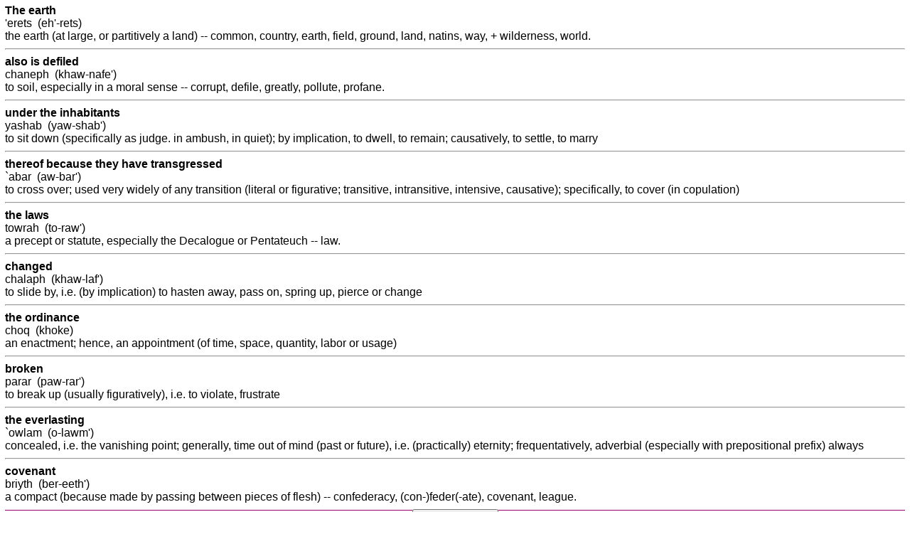

--- FILE ---
content_type: text/html
request_url: https://lexicon.biblebrowser.com/isaiah/24-5.htm
body_size: 4401
content:
<html><head><meta http-equiv="Content-Type" content="text/html; charset=UTF-8"><title>Isaiah 24:5 Lexicon</title></head><body STYLE="margin-top:2px; margin-right:7px; margin-left:7px; margin-bottom:4px;" text="#000000" link="#0000FF" vlink="#000099" alink="#0099FF" bgcolor="#FFFFFF"><style>A:link {text-decoration:none; color:#0000FF; } A:visited {text-decoration:none; color:#000099; } A:hover {text-decoration:underline; color:#0099ff}<style>A:link {text-decoration:none; color:#0000FF; } A:visited {text-decoration:none; color:#000099; } A:hover {text-decoration:underline; color:#0099ff}</style><font face="Arial, Helvetica, sans-serif" size="3"><img src="/topspacer.gif"><br><b>The earth</b><br>'erets&nbsp; (eh'-rets)<br>the earth (at large, or partitively a land) -- common, country, earth, field, ground, land, natins, way, + wilderness, world.<hr><b>also is defiled</b><br>chaneph&nbsp; (khaw-nafe')<br>to soil, especially in a moral sense -- corrupt, defile, greatly, pollute, profane.<hr><b>under the inhabitants</b><br>yashab&nbsp; (yaw-shab')<br>to sit down (specifically as judge. in ambush, in quiet); by implication, to dwell, to remain; causatively, to settle, to marry<hr><b>thereof because they have transgressed</b><br>`abar&nbsp; (aw-bar')<br>to cross over; used very widely of any transition (literal or figurative; transitive, intransitive, intensive, causative); specifically, to cover (in copulation)<hr><b>the laws</b><br>towrah&nbsp; (to-raw')<br>a precept or statute, especially the Decalogue or Pentateuch -- law.<hr><b>changed</b><br>chalaph&nbsp; (khaw-laf')<br>to slide by, i.e. (by implication) to hasten away, pass on, spring up, pierce or change<hr><b>the ordinance</b><br>choq&nbsp; (khoke)<br>an enactment; hence, an appointment (of time, space, quantity, labor or usage)<hr><b>broken</b><br>parar&nbsp; (paw-rar')<br>to break up (usually figuratively), i.e. to violate, frustrate<hr><b>the everlasting</b><br>`owlam&nbsp; (o-lawm')<br>concealed, i.e. the vanishing point; generally, time out of mind (past or future), i.e. (practically) eternity; frequentatively, adverbial (especially with prepositional prefix) always<hr><b>covenant</b><br>briyth&nbsp; (ber-eeth')<br>a compact (because made by passing between pieces of flesh) -- confederacy, (con-)feder(-ate), covenant, league.<br><img src="/cr1.gif"><br></font><table width="100%" border="0" cellspacing="0" cellpadding="0">
  <tr valign="middle"> 
    <td height="1" align="center" background="/menubk2.gif"> 
      <p align="center"> 
        
<script language="JavaScript">
<!--

function SymError()
{
  return true;
}

window.onerror = SymError;

var SymRealWinOpen = window.open;

function SymWinOpen(url, name, attributes)
{
  return (new Object());
}

window.open = SymWinOpen;

//-->
</script>

<script language="Javascript">

/*
This script is written by Eric (Webcrawl@usa.net)
For full source code, installation instructions,
100's more DHTML scripts, and Terms Of
Use, visit dynamicdrive.com
*/

function printit(){  
if (window.print) {
    window.print() ;  
} else {
    var WebBrowser = '<OBJECT ID="WebBrowser1" WIDTH=0 HEIGHT=0 CLASSID="CLSID:8856F961-340A-11D0-A96B-00C04FD705A2"></OBJECT>';
document.body.insertAdjacentHTML('beforeEnd', WebBrowser);
    WebBrowser1.ExecWB(6, 2);//Use a 1 vs. a 2 for a prompting dialog box    WebBrowser1.outerHTML = "";  
}
}
</script>
        <script language="Javascript">  
var NS = (navigator.appName == "Netscape");
var VERSION = parseInt(navigator.appVersion);
if (VERSION > 3) {
    document.write('<form><input type=button value="   Print This Lexicon   " style="font-size:8pt; name="Print" onClick="printit()"></form>');        
}
</script>
      </p>
    </td>
  </tr>
</table><div align="center"><font face="Arial, Helvetica, sans-serif" size="2"><img src="/cr1.gif"><a href="http://biblebrowser.com" target="_top"><b><br>BibleBrowser.com</b></a></font></div></body></html>
<script language="JavaScript">
<!--
var SymRealOnLoad;
var SymRealOnUnload;

function SymOnUnload()
{
  window.open = SymWinOpen;
  if(SymRealOnUnload != null)
     SymRealOnUnload();
}

function SymOnLoad()
{
  if(SymRealOnLoad != null)
     SymRealOnLoad();
  window.open = SymRealWinOpen;
  SymRealOnUnload = window.onunload;
  window.onunload = SymOnUnload;
}

SymRealOnLoad = window.onload;
window.onload = SymOnLoad;

//-->
</script>

 </font></body></html>